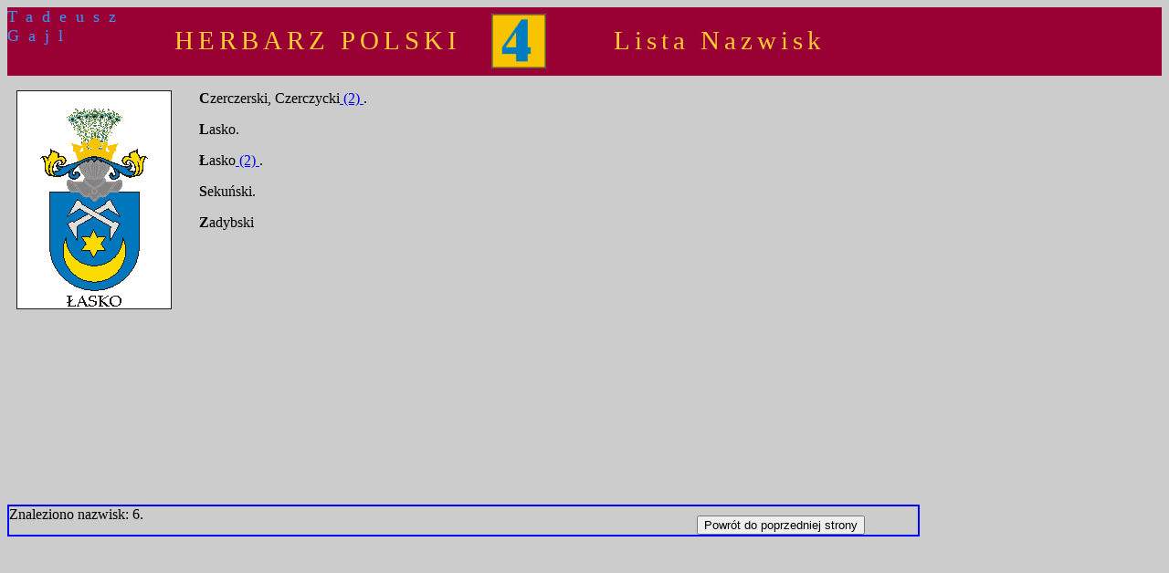

--- FILE ---
content_type: text/html; charset=utf-8
request_url: http://gajl.wielcy.pl/herby_nazwiska.php?lang=pl&herb=lasko
body_size: 1104
content:
<!DOCTYPE html PUBLIC "-//W3C//DTD XHTML 1.0 Strict//EN"
     "http://www.w3.org/TR/xhtml1/DTD/xhtml1-strict.dtd">
<html xmlns="http://www.w3.org/1999/xhtml">
<head>
    <meta http-equiv="Content-Type" content="text/html; charset=UTF-8" />

     <!-- Herby - Nazwiska                             -->
     <!-- Opis dzialania. program akceptuje parametr   -->
     <!--  herb i wyswietla nazwiska z tablicy nazwiska-->
     <!--  oraz licznik herbow z tablicy nazwiska_herby-->
     <!--  Licznik zawiera odsylacz do herby_lista dla -->
     <!--  nazwiska - parametr lquery=9+nazwisko.      -->
     <!-- Historia zmian                               -->
     <!-- 21/12/2008 Wersja poczatkowa                 -->
     <!-- 30/11/2008 Dodano licznik herbow             -->
     <!-- 04/12/2008 and query. Uzyto nazwiska_herby.  -->

<title>Nazwiska </title>

<link rel="stylesheet" type="text/css" href="herby_style.css" />

</head>

<body class="greybg">
<div id="screen">
<div id="header">
<div id="headerAutor">
Tadeusz Gajl
</div>
<div id="headerHerbarz">
Herbarz Polski</div><div id="headerNumer"><img src="./images/cztery.gif" height="60" width="60" /></div><div id="headerStrona">Lista Nazwisk</div></div><div class="namesList" id="scroll_clipper"><p><img src="./images/lasko.gif" align="left" hspace="10" height="240" width="170" /><p class="indent"><b>C</b>zerczerski, Czerczycki<a href="herby_lista.php?query=9Czerczycki&startp=0&herbcnt=2&lang=pl"> (2) </a>.</p><p class="indent"><b>L</b>asko.</p><p class="indent"><b>Ł</b>asko<a href="herby_lista.php?query=9Łasko&startp=0&herbcnt=2&lang=pl"> (2) </a>.</p><p class="indent"><b>S</b>ekuński.</p><p class="indent"><b>Z</b>adybski</p></p></div><div id="action" ><div id="actionNames">Znaleziono nazwisk: 6.  </div>
<div class="actionButton">
<input type="submit" name="submit" onClick="history.back()" value="Powrót do poprzedniej strony"  />
</div>
</div>

</body>

<script type="text/javascript">
var gaJsHost = (("https:" == document.location.protocol) ? "https://ssl." :
"http://www.");
document.write(unescape("%3Cscript src='" + gaJsHost +
"google-analytics.com/ga.js' type='text/javascript'%3E%3C/script%3E"));
</script>
<script type="text/javascript">
var pageTracker = _gat._getTracker("UA-94551-1");
pageTracker._initData();
pageTracker._trackPageview();
</script>

</body>
</html>
